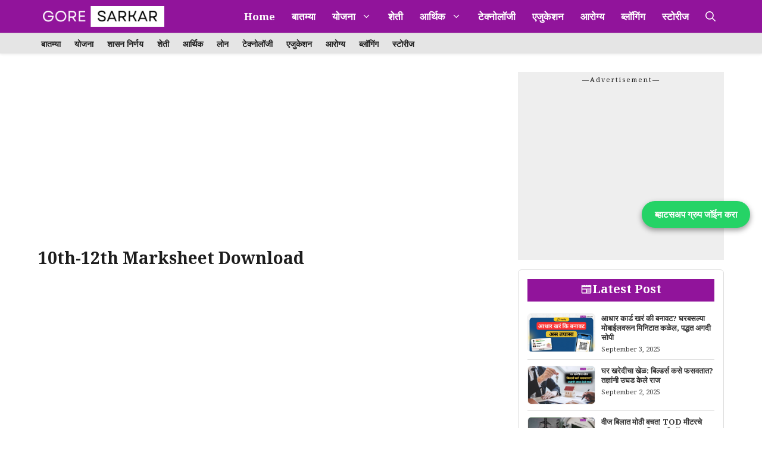

--- FILE ---
content_type: text/html; charset=utf-8
request_url: https://www.google.com/recaptcha/api2/aframe
body_size: 184
content:
<!DOCTYPE HTML><html><head><meta http-equiv="content-type" content="text/html; charset=UTF-8"></head><body><script nonce="VjK3fR5qEAaLU3tlfqF3cw">/** Anti-fraud and anti-abuse applications only. See google.com/recaptcha */ try{var clients={'sodar':'https://pagead2.googlesyndication.com/pagead/sodar?'};window.addEventListener("message",function(a){try{if(a.source===window.parent){var b=JSON.parse(a.data);var c=clients[b['id']];if(c){var d=document.createElement('img');d.src=c+b['params']+'&rc='+(localStorage.getItem("rc::a")?sessionStorage.getItem("rc::b"):"");window.document.body.appendChild(d);sessionStorage.setItem("rc::e",parseInt(sessionStorage.getItem("rc::e")||0)+1);localStorage.setItem("rc::h",'1769549665595');}}}catch(b){}});window.parent.postMessage("_grecaptcha_ready", "*");}catch(b){}</script></body></html>

--- FILE ---
content_type: text/css; charset=utf8
request_url: https://goresarkar.in/wp-content/plugins/inb-author-role-social-links/assets/css/inbdigital-user-role-social-links.css?ver=1.0.0
body_size: -12
content:
.inbdigital__author-social-links {
    display: flex;
    gap: 10px;
    margin: 15px 0;
}

.inbdigital__author-social-link {
    display: inline-flex;
    align-items: center;
    justify-content: center;
    width: 36px;
    height: 36px;
    border-radius: 50%;
    color: #fff;
    text-decoration: none !important;
    transition: all 0.3s ease;
}

.inbdigital__author-social-link:hover {
    transform: scale(1.1);
    text-decoration: none !important;
}

.inbdigital__author-social-link svg {
    width: 19px;
    height: 19px;
    color: #fff !important;
}

.inbdigital__author-social-link_facebook {
    background-color: #3b5998;
}

.inbdigital__author-social-link_twitter {
    background-color: #000000;
}


.inbdigital__author-social-link_linkedin {
    background-color: #0077b5;
}

.inbdigital__author-social-link_instagram {
    background: linear-gradient(45deg, #f09433 0%, #e6683c 25%, #dc2743 50%, #cc2366 75%, #bc1888 100%);
}

--- FILE ---
content_type: text/css; charset=utf8
request_url: https://goresarkar.in/wp-content/plugins/inb-disable-right-click/css/inbdigital-inbdrc-style.css?ver=1.0.0
body_size: -302
content:
body * {
    user-select: none !important;
    -webkit-touch-callout: none !important;
    -webkit-user-select: none !important;
    -moz-user-select: none !important;
    -khtml-user-select: none !important;
    -ms-user-select: none !important;
}

img,
a {
    -webkit-user-drag: none !important;
    user-drag: none !important;
}

--- FILE ---
content_type: text/css; charset=utf8
request_url: https://goresarkar.in/wp-content/themes/inb-newspaper-s1/style.css?ver=1755714916
body_size: 1423
content:
/**
 * Theme Name:   INB Newspaper S1
 * Theme URI:    https://inbdigital.com
 * Description:  Default GeneratePress child theme. This child theme designed by inbdigital.com
 * Author:       INB Digital
 * Author URI:   https://inbdigital.com
 * Template:     generatepress
 * Version:      1.0.0
*/

/* Customization by inbdigital.com */
.comment-form input,.comment-form textarea,.comment-respond,blockquote{border-radius:8px}.main-navigation{position:sticky;position:-webkit-sticky;top:0;z-index:10000}.main-navigation .gp-icon.icon-menu-bars svg{height:1.6em;width:1.6em;top:.4em}.offside-js--is-open .slideout-overlay{background-color:rgba(0,0,0,.22);backdrop-filter:blur(9px) saturate(160%)}.inbDigital__sticky-bottom-menu{position:fixed;bottom:0;z-index:9999;transition:transform .3s}.inbDigital__heading,.inbDigital__scroll-menu ul li.current-menu-item,.inbDigital__webStories_wrapper_item-inner{position:relative}.inbDigital__scroll-down .inbDigital__sticky-bottom-menu{transform:translate3d(0,100%,0)}.inbDigital__scroll-up .inbDigital__sticky-bottom-menu{transform:none}.inbDigital__relatedStories-scroll_wrapper::-webkit-scrollbar,.inbDigital__webStories-scroll .inbDigital__webStories-scroll_wrapper::-webkit-scrollbar{height:6px}.inbDigital__relatedStories-scroll_wrapper::-webkit-scrollbar-thumb,.inbDigital__webStories-scroll .inbDigital__webStories-scroll_wrapper::-webkit-scrollbar-thumb{background:linear-gradient(to bottom right,red 0,#ff00f8 100%);border-radius:5px;cursor:pointer}.inbDigital__relatedStories-scroll_wrapper::-webkit-scrollbar-track,.inbDigital__webStories-scroll .inbDigital__webStories-scroll_wrapper::-webkit-scrollbar-track{background-color:#fafafa;border-radius:5px}.inbDigital__webStories_wrapper_item-inner::before{position:absolute;content:"";top:10px;right:10px;left:10px;z-index:10;background:linear-gradient(to right,#b1b1b1 80%,rgba(255,255,255,0) 0);background-position:bottom;background-repeat:repeat-x,repeat-y;background-size:16.6px 2px,1px 10px;width:calc(100% - 20px);height:2px}.inbDigital__webStories_wrapper_item-inner::after{position:absolute;content:"";top:0;right:0;left:0;z-index:9;background:linear-gradient(180deg,#000000E0 0,#40404000 100%) no-repeat padding-box;width:100%;height:25px}.inb-subtitle{font-weight:400;margin-bottom:1.4em!important}.inbDigital__text-truncate_comm{display:-webkit-box;-webkit-box-orient:vertical;word-break:break-word;overflow:hidden}.inbDigital__text-truncate_1{-webkit-line-clamp:1}.inbDigital__text-truncate_2{-webkit-line-clamp:2}.inbDigital__text-truncate_3{-webkit-line-clamp:3}.inbDigital__text-truncate_4{-webkit-line-clamp:4}.inbDigital__text-truncate_5{-webkit-line-clamp:5}.inbDigital__text-truncate_6{-webkit-line-clamp:6}.inbDigital__scrollbar_none::-webkit-scrollbar{display:none}img{vertical-align:middle}.inbDigital__heading::before{content:"";position:absolute;bottom:-10.25px;z-index:1;height:2px;background:var(--main-color,#000);width:100%}.inbDigital__scroll-menu{position:fixed;z-index:9999;width:100%;box-shadow:0 1px 5px rgba(0,0,0,.09);background-color:#e5e5e5;border-top:1px solid #ccc}.inbDigital__scroll-menu>div{--menu-height:34px;height:var(--menu-height)}.inbDigital__scroll-menu ul{margin:0;padding:0;list-style:none;white-space:nowrap;overflow-y:hidden;overflow-x:auto}.inbDigital__scroll-menu ul li{display:inline-block;margin:0 4px}.inbDigital__scroll-menu ul li a{color:var(--text-1);font-size:.875rem;font-weight:600;line-height:2.6rem;height:var(--menu-height);display:flex;align-items:center;padding:0 5px;text-decoration:none}.inbDigital__scroll-menu ul li a:hover{color:var(--link-color)}.inbDigital__scroll-menu_sticky .inbDigital__scroll-menu_inner{transition:.5s ease-out;padding-left:10px}.inbDigital__scroll-menu ul li.current-menu-item a{color:var(--scroll-menu-active-link-color,#000)!important;font-weight:700}h2.comments-title{padding-bottom:5px;border-bottom:1px solid var(--border-color)}.comment-respond{padding:16px;background:#f6f6f6;margin-bottom:1em}.comment-form .submit{border-radius:5px;margin:0}input:focus-visible,textarea:focus-visible{outline:-webkit-focus-ring-color auto 0}.generate-back-to-top{border-radius:50%;bottom:var(--generate-back-to-top-bottom-space,40px);right:18px}.search-modal-form{border-radius:50px;overflow:hidden}.entry-content .wp-block-image{margin-bottom:.6em}.entry-content .wp-block-image figcaption{font-size:13px;text-align:center}.entry-content pre{background-color:#ffffd1}blockquote{font-size:16px;font-weight:600;font-style:normal;color:#b10f0f;background:#fff;border-radius:6px;border-left:5px solid var(--main-color);box-shadow:0 0 6px rgba(0,0,0,.1);padding:5px 10px;margin:0 0 1.5em}.entry-content ol,.entry-content ul{margin-left:2em}.entry-content li{margin-bottom:.3em}.entry-content li::marker{color:var(--main-color)}.entry-content table th{background-color:var(--main-color)!important;color:#fff}.entry-content table,td,th{border:1px solid!important}.entry-content table thead{border-bottom:0!important}.wp-block-table.is-style-stripes{border-width:0}.wp-block-table table tbody tr:nth-child(odd),.wp-block-table.is-style-stripes tbody tr:nth-child(odd){background-color:#f7f7f7}.inbDigital__social-sharing_wrapper{display:flex;flex-wrap:wrap;justify-content:space-between;align-items:center;margin:20px 5px}.inbDigital__social-sharing_wrapper span{font-weight:600;font-size:15px;color:#696969}.inbDigital__social-sharing_inner-wrapper{display:flex;flex-wrap:wrap;font-size:0}.inbDigital__social-share_inner-wrapper_item{padding:8px;margin:4px;border-radius:4px;box-shadow:-2px -3px 1px 0 rgba(0,0,0,.17) inset}.inbDigital__social-share_inner-wrapper_item:hover{opacity:.9}.inbDigital__social-share_inner-wrapper_item svg{color:#fff;width:22px;height:22px}.inbDigital__ss-fb{background-color:#3e558b}.inbDigital__ss-wha{background-color:#19bd56}.inbDigital__ss-tg{background-color:#0e7cb3}.inbDigital__ss-x{background-color:#000}.inbDigital__one-share{background-color:#d90000}@media (min-width:769px){.inside-left-sidebar,.inside-right-sidebar{position:sticky;top:95px}}@media (max-width:768px){.inbDigital__text-truncate_3_mob{-webkit-line-clamp:3}.inbDigital__webStories-scroll .inbDigital__webStories-scroll_wrapper::-webkit-scrollbar{height:3px}.inbDigital__social-sharing_wrapper span{font-size:12px}.inbDigital__social-share_inner-wrapper_item svg{width:18px;height:18px}}
/* Customization by inbdigital.com */

--- FILE ---
content_type: text/css; charset=utf8
request_url: https://goresarkar.in/wp-content/plugins/inb-inline-related-posts-s1/assets/css/inb-related-post-style.min.css?ver=1.2.6
body_size: 32
content:
.inbdigital-related-posts-box-s1{border-width:1px;border-radius:5px;position:relative;padding:15px 10px;height:auto;margin-top:20px;margin-bottom:15px}.inbdigital-related-posts-box-s1:before{position:absolute;top:-12px;font-size:14px;left:10px;background:#fff;padding:0 4px;font-weight:500;border-radius:5px}.inbdigital-inline-related-post-s1{display:flex;align-items:center;column-gap:15px}.inbdigital-inline-rp-image-con-s1{z-index:1}.inbdigital-inline-rp-image-con-s1 a,.inbdigital-inline-rp-title-con-s1 a{all:unset;cursor:pointer!important;transition:color .2s ease-in-out,background-color .2s ease-in-out!important}.inbdigital-inline-rp-image-s1{width:80px!important;min-width:80px!important;max-width:80px!important;max-height:50px!important;vertical-align:middle!important;border-radius:4px!important;box-shadow:0 1px 8px rgba(112,112,112,.58)!important;border:0!important;margin:0!important;padding:0!important}.inbdigital-inline-rp-title-con-s1{overflow:hidden}.inbdigital-inline-rp-title-con-s1 a{text-align:left!important;line-height:1.5em;text-decoration:none!important;display:-webkit-box!important;-webkit-box-orient:vertical!important;overflow:hidden!important;text-overflow:ellipsis!important;-webkit-line-clamp:2!important}@media (max-width:768px){.inbdigital-related-posts-box-s1{padding:8px!important}.inbdigital-inline-rp-title-con-s1 a{-webkit-line-clamp:3!important}}

--- FILE ---
content_type: application/javascript; charset=utf-8
request_url: https://fundingchoicesmessages.google.com/f/AGSKWxW7MMWY7uvRZHcF7O-i7kWIwHHVDkOHjisYUz4vvjlyyjV4Sqlwf3Il9HwGossif-CwKu9CdP0n1ona8O42gDhkF-X1Pq1dasCrKpUmcdQaU6koJjZ03Ge8TXQIlzLvTru5DUAI9o16gJa0-L1PUnT41OzF3xR_NQ6cVF_RnjC5oTKji4VHgWrcaWB3/_/testingad./displayad?/frameadsz./admaxads./ad_horiz.
body_size: -1284
content:
window['33b7afe4-3f9c-4325-9b65-75b1ba6034f5'] = true;

--- FILE ---
content_type: application/x-javascript; charset=utf8
request_url: https://goresarkar.in/wp-content/plugins/inb-disable-right-click/js/inbdigital-inbdrc-script.js?ver=1.0.0
body_size: -248
content:
// Disable right-click
document.addEventListener('contextmenu', function (e) {
    e.preventDefault();
});

// Disable F12 and other keys
document.addEventListener('keydown', function (e) {
    if (e.keyCode == 123 || // F12
        (e.ctrlKey && e.shiftKey && e.keyCode == 'I'.charCodeAt(0)) || // Ctrl+Shift+I
        (e.ctrlKey && e.shiftKey && e.keyCode == 'J'.charCodeAt(0)) || // Ctrl+Shift+J
        (e.ctrlKey && e.keyCode == 'U'.charCodeAt(0)) // Ctrl+U
    ) {
        e.preventDefault();
        return false;
    }
});
